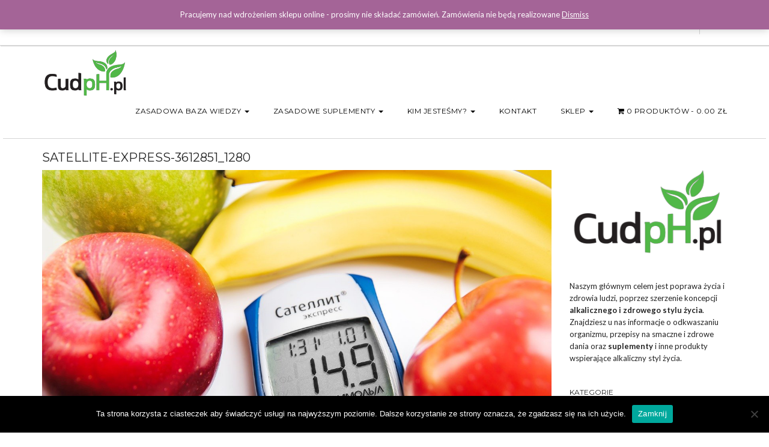

--- FILE ---
content_type: application/javascript
request_url: https://cudph.pl/wp-content/plugins/live-composer-page-builder/js/dist/client_frontend.min.js?ver=1.5.23
body_size: 6038
content:
!function(e){var s={};function t(o){if(s[o])return s[o].exports;var a=s[o]={i:o,l:!1,exports:{}};return e[o].call(a.exports,a,a.exports,t),a.l=!0,a.exports}t.m=e,t.c=s,t.d=function(e,s,o){t.o(e,s)||Object.defineProperty(e,s,{enumerable:!0,get:o})},t.r=function(e){"undefined"!=typeof Symbol&&Symbol.toStringTag&&Object.defineProperty(e,Symbol.toStringTag,{value:"Module"}),Object.defineProperty(e,"__esModule",{value:!0})},t.t=function(e,s){if(1&s&&(e=t(e)),8&s)return e;if(4&s&&"object"==typeof e&&e&&e.__esModule)return e;var o=Object.create(null);if(t.r(o),Object.defineProperty(o,"default",{enumerable:!0,value:e}),2&s&&"string"!=typeof e)for(var a in e)t.d(o,a,function(s){return e[s]}.bind(null,a));return o},t.n=function(e){var s=e&&e.__esModule?function(){return e.default}:function(){return e};return t.d(s,"a",s),s},t.o=function(e,s){return Object.prototype.hasOwnProperty.call(e,s)},t.p="",t(t.s=2)}({2:function(e,s,t){window.dslc_responsive_classes=e=>{void 0===e&&(e=!1);var s=jQuery(window).width(),t=jQuery("body");1!=e&&(t.hasClass("dslc-res-disabled")||jQuery('.dslca-module-edit-options-tab-hook.dslca-active[data-section="responsive"]').length)||(t.removeClass("dslc-res-phone dslc-res-tablet dslc-res-smaller-monitor dslc-res-big"),s>=1024&&s<1280?t.addClass("dslc-res-smaller-monitor"):s>=768&&s<1024?t.addClass("dslc-res-tablet"):s<768?t.addClass("dslc-res-phone"):t.addClass("dslc-res-big"))},window.dslc_init_accordion=()=>{jQuery(".dslc-accordion").each((function(){var e=jQuery(this),s=e.data("open")-1,t=jQuery(".dslc-accordion-item:eq("+s+")",e),o=t.siblings(".dslc-accordion-item"),a=jQuery(".dslc-accordion-item",e);s>=0?(t.addClass("dslc-active"),o.addClass("dslc-inactive"),jQuery(".dslc-accordion-content",o).hide(),jQuery("body").hasClass("dslca-enabled")||o.find(".dslca-icon").removeClass("dslc-icon-minus").addClass("dslc-icon-plus")):(a.addClass("dslc-inactive"),jQuery(".dslc-accordion-content",a).hide(),jQuery("body").hasClass("dslca-enabled")||a.find(".dslca-icon").removeClass("dslc-icon-minus").addClass("dslc-icon-plus"))}))},window.dslc_init_lightbox=()=>{var e;jQuery(".dslc-lightbox-image").each((function(){e="image",(jQuery(this).attr("href").indexOf("youtube.com")>=0||jQuery(this).attr("href").indexOf("vimeo.com")>=0)&&(e="iframe"),jQuery(this).magnificPopup({type:e})})),jQuery(".dslc-lightbox-gallery").each((function(){jQuery(this).magnificPopup({delegate:"a",type:"image",gallery:{enabled:!0},image:{titleSrc:function(e){var s="";return void 0!==e.el.attr("data-caption")&&(s="<small>"+e.el.attr("data-caption")+"</small>"),e.el.attr("title")+s}}})}))},window.dslc_carousel=()=>{jQuery(".dslc-carousel, .dslc-slider").each((function(e){var s,t,o,a,c;s=jQuery(this),(t=s.closest(".dslc-module-front")).imagesLoaded((function(){if(t.closest(".dslc-modules-section").hasClass("dslc-no-columns-spacing"))var e=0;else e=t.width()/100*2.12766/2;s.hasClass("dslc-carousel")&&(s.find(".dslc-col").css({"margin-left":e,"margin-right":e}),s.css({"margin-left":-1*e,width:s.width()+2*e})),o={items:4,pagination:!0,singleItem:!1,itemsScaleUp:!1,slideSpeed:200,paginationSpeed:800,rewindSpeed:1e3,autoPlay:!1,stopOnHover:!1,lazyLoad:!1,lazyFollow:!0,autoHeight:!1,mouseDrag:!0,touchDrag:!0,addClassActive:!0,transitionStyle:"fade",scrollPerPage:!0},a={items:s.data("columns"),pagination:s.data("pagination"),itemsScaleUp:s.data("scale-up"),slideSpeed:s.data("slide-speed"),paginationSpeed:s.data("pagination-speed"),rewindSpeed:s.data("rewind-speed"),autoPlay:s.data("autoplay"),stopOnHover:s.data("stop-on-hover"),lazyLoad:s.data("lazy-load"),lazyFollow:s.data("lazy-follow"),autoHeight:s.data("flexible-height"),mouseDrag:s.data("mouse-drag"),touchDrag:s.data("touch-drag"),addClassActive:s.data("active-class"),transitionStyle:s.data("animation"),scrollPerPage:s.data("scroll-per-page")},c=jQuery.extend({},o,a),(s.hasClass("dslc-slider")||1==c.items)&&(c.singleItem=!0),0==c.autoPlay&&(c.autoPlay=!1),s.owlCarousel({items:c.items,pagination:c.pagination,singleItem:c.singleItem,itemsScaleUp:c.itemsScaleUp,slideSpeed:c.slideSpeed,paginationSpeed:c.paginationSpeed,rewindSpeed:c.rewindSpeed,autoPlay:c.autoPlay,stopOnHover:c.stopOnHover,lazyLoad:c.lazyLoad,lazyFollow:c.lazyFollow,mouseDrag:c.mouseDrag,touchDrag:c.touchDrag,scrollPerPage:c.scrollPerPage,transitionStyle:c.transitionStyle,autoHeight:c.autoHeight,itemsDesktop:!1,itemsDesktopSmall:!1,itemsTablet:!1,itemsMobile:[766,1],afterInit:function(){s.prev(".dslc-loader").remove(),s.css({opacity:1,maxHeight:"none"})},afterAction:function(){var e=this.owl.visibleItems;s.find(".dslc-carousel-item-visible").removeClass("dslc-carousel-item-visible"),s.find(".owl-item").filter((function(s){return e.indexOf(s)>-1})).addClass("dslc-carousel-item-visible")}}),jQuery(".dslc-carousel-nav-next",t).click((function(e){e.preventDefault(),s.data("owlCarousel").next()})),jQuery(".dslc-carousel-nav-prev",t).click((function(e){e.preventDefault(),s.data("owlCarousel").prev()}))}))}))},window.dslc_carousel_responsive=()=>{jQuery(".dslc-carousel").each((function(){var e,s;if(s=(e=jQuery(this)).closest(".dslc-module-front"),e.css({"margin-left":0,width:"auto"}),s.closest(".dslc-modules-section").hasClass("dslc-no-columns-spacing"))var t=0;else t=s.width()/100*2.12766/2;e.hasClass("dslc-carousel")&&(e.find(".dslc-col").css({"margin-left":t,"margin-right":t}),e.css({"margin-left":-1*t,width:e.width()+2*t}))}))},window.dslc_bg_video=()=>{jQuery(".dslc-bg-video").each((function(){jQuery(this).find("video").length||jQuery(this).css({opacity:1})})),jQuery(".dslc-bg-video video").mediaelementplayer({loop:!0,pauseOtherPlayers:!1,success:function(e,s){e.addEventListener("loadeddata",(function(e){jQuery(s).closest(".dslc-bg-video").animate({opacity:1},400)})),e.play()}})},window.dslc_parallax=()=>{jQuery(".dslc-init-parallax").each((function(){var e=jQuery(this);e.imagesLoaded({background:!0},(function(){var s=e.css("background-position").split(" ")[0]+" "+-1*(window.pageYOffset-e.offset().top)/4+"px";e.css({backgroundPosition:s})}))})),window.onscroll=function(){jQuery(".dslc-init-parallax").each((function(){var e=jQuery(this).css("background-position").split(" ")[0]+" "+-1*(window.pageYOffset-jQuery(this).offset().top)/4+"px";jQuery(this).css({backgroundPosition:e})}))}},window.dslc_masonry=(e,s)=>{e=void 0!==e?e:jQuery("body"),s=void 0!==s&&s,jQuery(".dslc-init-masonry",e).each((function(){var e,t,o,a;e=jQuery(this).find(".dslc-posts-inner").length?jQuery(this).find(".dslc-posts-inner"):jQuery(this),t=".dslc-masonry-item",jQuery(t,e).width(),o=jQuery(e).width(),a=jQuery(this).closest(".dslc-modules-section").hasClass("dslc-no-columns-spacing")?0:o/100*2.05,e.data("masonry")?jQuery(e).imagesLoaded((function(){jQuery(e).masonry("destroy").masonry({gutter:a,itemSelector:t}),jQuery(e).find(".dslc-post:not(.dslc-masonry-item)").hide(),s&&jQuery(t,e).css({scale:"0.2"}).animate({scale:"1"},500)})):(jQuery(t).css({marginRight:0}),jQuery(e).imagesLoaded((function(){jQuery(e).masonry({gutter:a,itemSelector:t})})))}))},window.dslc_tabs_generate_code=e=>{var s=e.closest(".dslc-module-front");dslcTabsNav=jQuery(".dslc-tabs-nav",e),dslcTabsContent=jQuery(".dslc-tabs-content",e),dslcTabContent=jQuery(".dslc-tabs-tab-content",e);var t="",o="",a=0,c=0;jQuery(".dslc-tabs-nav-hook",dslcTabsNav).each((function(){++a>1&&(t+=" (dslc_sep) "),t+=jQuery(this).find(".dslc-tabs-nav-hook-title").text()})),dslcTabContent.each((function(){++c>1&&(o+=" (dslc_sep) "),o+=jQuery(this).find(".dslca-tab-plain-content").val()})),o=o.replace(/<textarea/g,"<lctextarea").replace(/<\/textarea/g,"</lctextarea"),jQuery('.dslca-module-option-front[data-id="tabs_nav"]',s).val(t),jQuery('.dslca-module-option-front[data-id="tabs_content"]',s).val(o),parent.LiveComposer.Builder.Actions.optionsChanged()},window.dslc_accordion_generate_code=e=>{var s=e.closest(".dslc-module-front"),t=0,o="",a="";jQuery(".dslc-accordion-item",e).each((function(){++t>1&&(o+=" (dslc_sep) ",a+=" (dslc_sep) "),o+=jQuery(this).find(".dslc-accordion-title").text(),a+=jQuery(this).find(".dslc-accordion-content").find(".dslca-accordion-plain-content").val()})),a=a.replace(/<textarea/g,"<lctextarea").replace(/<\/textarea/g,"</lctextarea"),jQuery('.dslca-module-option-front[data-id="accordion_nav"]',s).val(o),jQuery('.dslca-module-option-front[data-id="accordion_content"]',s).val(a),parent.LiveComposer.Builder.Actions.optionsChanged()},window.dslc_tabs=()=>{var e,s;jQuery(".dslc-tabs").each((function(){e=jQuery(this),s=jQuery(".dslc-tabs-nav",e),jQuery(".dslc-tabs-content",e),jQuery(".dslc-tabs-tab-content",e).eq(0).addClass("dslc-active"),jQuery(".dslc-tabs-nav-hook",s).eq(0).addClass("dslc-active")}))},jQuery(document).on("click",".dslca-add-new-tab-hook",e=>function(e){var s=jQuery(e.target).closest(".dslc-tabs"),t=jQuery(".dslc-tabs-nav .dslc-tabs-nav-hook:last",s),o=jQuery(".dslc-tabs-tab-content:last",s),a=jQuery(".dslc-tabs-nav .dslc-tabs-nav-hook",s).length;t.after('<span class="dslc-tabs-nav-hook"><span class="dslc-tabs-nav-hook-title" contenteditable="true">Click to edit title</span><span class="dslca-delete-tab-hook"><span class="dslca-icon dslc-icon-remove"></span></span></span>'),o.after('<div class="dslc-tabs-tab-content"><div class="dslca-editable-content" data-edit-id="'+a+'" data-id="'+a+'">This is just placeholder text.</div><textarea class="dslca-tab-plain-content" data-edit-id="'+a+'" data-id="'+a+'">This is just placeholder text.</textarea><div class="dslca-wysiwyg-actions-edit"><span class="dslca-wysiwyg-actions-edit-hook" data-event="wysiwyg-edit" data-id-to-edit="'+a+'">Open in WP Editor</span></div></div>'),jQuery(".dslc-tabs-nav-hook:last",s).click(),dslc_tabs_generate_code(s),jQuery(s[0]).closest(".dslc-module-front").hasClass("dslca-module-being-edited")||jQuery(s[0]).closest(".dslc-module-front").find(".dslca-module-edit-hook").trigger("click")}(e)),jQuery(document).on("click",".dslca-delete-tab-hook",e=>function(e){var s=jQuery(e.target).closest(".dslc-tabs"),t=jQuery(e.target).closest(".dslc-tabs-nav-hook"),o=t.index(),a=jQuery(".dslc-tabs-tab-content",s).eq(o);jQuery(".dslc-tabs-nav .dslc-tabs-nav-hook",s).length>1&&(t.remove(),a.remove(),jQuery(".dslc-tabs-tab-content.dslc-active",s).length||jQuery(".dslc-tabs-nav-hook:first",s).trigger("click"),dslc_tabs_generate_code(s)),jQuery(s[0]).closest(".dslc-module-front").hasClass("dslca-module-being-edited")||jQuery(s[0]).closest(".dslc-module-front").find(".dslca-module-edit-hook").trigger("click"),e.stopPropagation()}(e)),jQuery(document).on("click",".dslc-tabs-nav-hook",e=>function(e){dslcTabs=jQuery(e.target).closest(".dslc-tabs"),dslcTabsNav=jQuery(".dslc-tabs-nav",dslcTabs),dslcTabsContent=jQuery(".dslc-tabs-content",dslcTabs),dslcTabContent=jQuery(".dslc-tabs-tab-content",dslcTabs),dslcTabIndex=jQuery(e.currentTarget).index(),jQuery(".dslc-tabs-nav-hook.dslc-active",dslcTabs).removeClass("dslc-active"),jQuery(e.currentTarget).addClass("dslc-active"),jQuery(".dslc-tabs-tab-content.dslc-active",dslcTabs).length?jQuery(".dslc-tabs-tab-content.dslc-active",dslcTabs).animate({opacity:0},250,(function(){jQuery(this).removeClass("dslc-active"),dslcTabContent.eq(dslcTabIndex).css({opacity:0}).addClass("dslc-active").show().animate({opacity:1},250)})):dslcTabContent.eq(dslcTabIndex).css({opacity:0}).addClass("dslc-active").show().animate({opacity:1},250)}(e)),jQuery(document).on("blur paste",".dslc-tabs-nav-hook-title[contenteditable], .dslc-tabs-tab-content[contenteditable]",(function(e){dslc_tabs_generate_code(jQuery(this).closest(".dslc-tabs"))})).on("focus",".dslc-tabs-nav-hook-title[contenteditable], .dslc-tabs-tab-content[contenteditable]",(function(e){jQuery(this).closest(".dslc-module-front").hasClass("dslca-module-being-edited")||jQuery(this).closest(".dslc-module-front").find(".dslca-module-edit-hook").trigger("click")})),window.dslc_download_count_increment=e=>{jQuery.post(DSLCAjax.ajaxurl,{action:"dslc-download-count-increment",dslc_post_id:e},(function(e){}))},window.dslc_check_viewport=()=>{!!document.documentMode?jQuery(".dslc-in-viewport-check").css("opacity",1):jQuery(".dslc-in-viewport-check:in-viewport:not(.dslc-in-viewport)").each((function(){var e=jQuery(this),s=e.data("dslc-anim"),t=parseInt(e.data("dslc-anim-duration"))/1e3+"s";jQuery(window).width()<768&&(t="0s");var o=parseInt(e.data("dslc-anim-delay")),a=s+" "+t+" "+e.data("dslc-anim-easing")+" forwards";jQuery(this).addClass("dslc-in-viewport"),o>0?setTimeout((function(){e.css({"-webkit-animation":a,"-moz-animation":a,animation:a})}),o):jQuery(this).css({"-webkit-animation":a,"-moz-animation":a,animation:a})}))},window.dslc_el_anim_hover=()=>{jQuery(".dslc-on-hover-anim-target").each((function(){var e="all "+parseInt(jQuery(this).data("dslc-anim-speed"))/1e3+"s ease-out";jQuery(this).css({"-webkit-transition":e,"-moz-transition":e,transition:e})}))},window.dslc_check_progress_bar_viewport=()=>{jQuery(".dslc-progress-bar-animated:in-viewport:not(.dslc-progress-bar-in-viewport)").each((function(){var e=jQuery(this),s=e.find(".dslc-progress-bar-loader-inner"),t=s.data("amount")+"%",o=s.data("speed");e.addClass("dslc-progress-bar-in-viewport"),s.css({width:0,opacity:1}).animate({width:t},o)}))},window.dslc_validate_comment_form=e=>{var s=e.find("#author"),t=e.find("#email"),o=(e.find("#url"),e.find("#comment")),a=!0;return s.length&&0==s.val().length?(s.css({borderColor:"#e55f5f"}),a=!1):s.attr("style",""),!t.length||0!=t.val().length&&-1!==t.val().indexOf("@")?t.attr("style",""):(t.css({borderColor:"#e55f5f"}),a=!1),0==o.val().length?(o.css({borderColor:"#e55f5f"}),a=!1):o.attr("style",""),a},window.dslc_social_share=(e,s,t)=>{var o,a,c="status=no,height="+s+",width="+e+",resizable=yes,left="+(o=window.screen.width/2-(e/2+10))+",top="+(a=window.screen.height/2-(s/2+50))+",screenX="+o+",screenY="+a+",toolbar=no,menubar=no,scrollbars=no,location=no,directories=no";return location.href,document.title,window.open(t,"sharer",c),!1},window.dslc_sticky_row=()=>{if(jQuery("body .dslc-modules-section").hasClass("dslc-sticky-row")&&!jQuery("body").hasClass("dslca-enabled")){var e=jQuery("body .dslc-modules-section.dslc-sticky-row"),s=jQuery(".dslc-sticky-row");s.each((function(e,t){jQuery(s).eq(e).outerHeight();jQuery(t).wrap('<div class="dslc-modules-section-placeholder"></div>').parent().height(jQuery(t).outerHeight())}));(e=jQuery("body .dslc-modules-section.dslc-sticky-row")).offset().top;jQuery("#wpadminbar").length&&jQuery("#wpadminbar").height();var t=jQuery(".dslc-sticky-row");document.addEventListener("scroll",s=>{var o=window.scrollY;(o<50||o%10==0)&&(o>=0?t.each((function(e,s){var a=jQuery(t).eq(e),c=a.offset().top,i=a.outerHeight();jQuery("#wpadminbar").length&&(c-=jQuery("#wpadminbar").height());var d=o<=s.exTop,l=c<=o,n="fixed",r=0;if(d)n="relative",r=0,s.isFixed=!1,s.classList.remove("dslc-sticky-section-fixed"),jQuery(s).closest(".dslc-modules-section-placeholder").height(jQuery(s).outerHeight());else if(l){if(n="fixed",0<e)for(var u=0;u<e;u++)r+=jQuery(t).eq(u).outerHeight();o+=i,s.isFixed||(s.isFixed=!0,s.exTop=c),jQuery("#wpadminbar").length&&(r+=32),s.classList.add("dslc-sticky-section-fixed"),jQuery(s).closest(".dslc-modules-section-placeholder").height(jQuery(s).outerHeight())}jQuery(s).css({position:n,top:r+"px"})})):(e.removeClass("dslc-sticky-section-fixed"),t.css({position:"relative",top:"0px"})))},{capture:!1,passive:!0})}},jQuery(document).ready((function(e){var s,t,o,a,c;if(document.querySelector("meta[name=viewport]").setAttribute("content","width=device-width, initial-scale=1.0, maximum-scale=1.0, user-scalable=0"),dslc_el_anim_hover(),dslc_bg_video(),dslc_tabs(),jQuery(document).on("click",".dslc-pagination-load-more a",(function(e){if(e.preventDefault(),jQuery(this).parent().hasClass("dslc-active")){var s=jQuery(this),t=jQuery(this).closest(".dslc-module-front"),o=t.find(".dslc-pagination"),a=t.find(".dslc-posts-inner"),c=t.attr("id"),i=s.attr("href"),d=t.find(".dslc-load-more-temp");s.find(".dslc-icon").addClass("dslc-icon-spin"),d.load(i+" #"+c,(function(){a.append('<div class="dslc-post-separator"></div>'),a.append(d.find(".dslc-posts-inner").html()),t.find(".dslc-pagination").html(d.find(".dslc-pagination").html()),o.replaceWith(d.find(".dslc-pagination")),d.html(""),a.imagesLoaded((function(){t.find(".dslc-init-masonry").length&&t.find(".dslc-init-masonry .dslc-posts-inner").masonry("reloadItems").masonry()}))}))}})),jQuery(".dslc-tp-comment-form form").submit((function(e){dslc_validate_comment_form(jQuery(this))||e.preventDefault()})),jQuery(".dslc-mobile-navigation select").change((function(){window.location=jQuery(this).val()})),jQuery(document).on("click",".dslc-notification-close",(function(e){jQuery(this).closest(".dslc-notification").slideUp(200,(function(){jQuery(this).remove()}))})),jQuery(document).on("click",".dslc-post-filter",(function(){var e=jQuery(this),s=e.closest(".dslc-module-front").find(".dslc-posts"),t=e.closest(".dslc-module-front"),o=e.data("filter-id"),a=jQuery(),c=jQuery();"show-all"===o?(a=s.closest(".dslc-module-front").find(".dslc-post"),c=jQuery()):(a=s.closest(".dslc-module-front").find('.dslc-post[data-cats*="'+o+'"]'),c=s.closest(".dslc-module-front").find('.dslc-post:not([data-cats*="'+o+'"])')),e.removeClass("dslc-inactive").addClass("dslc-active").siblings(".dslc-active").removeClass("dslc-active").addClass("dslc-inactive"),s.hasClass("dslc-init-grid")?(a.stop().animate({opacity:1},300),c.stop().animate({opacity:.3},300)):(c.removeClass("dslc-masonry-item dslc-masonry-item-animate").css({visibility:"hidden"}),a.addClass("dslc-masonry-item dslc-masonry-item-animate").css({visibility:"visible"}).show(),dslc_masonry(t,!0))})),jQuery(document).on("click",".dslc-download-count-hook",(function(e){dslc_download_count_increment(jQuery(this).data("post-id"))})),jQuery(".dslc-notification-box-has-timeout").each((function(){var e=jQuery(this);nTimeout="none",moduleID=e.closest(".dslc-module-front").data("module-id"),cookieID="nBox"+moduleID,e.data("notification-timeout")&&null==Cookies.get(cookieID)&&e.show()})),jQuery(document).on("click",".dslc-notification-box-close",(function(){var e=jQuery(this).closest(".dslc-notification-box"),s="none",t="nBox"+e.closest(".dslc-module-front").data("module-id");e.data("notification-timeout")&&(s=e.data("notification-timeout")),"none"!==s&&Cookies.set(t,"closed",{expires:s}),e.animate({opacity:0},400,(function(){jQuery(this).remove()}))})),dslc_init_lightbox(),dslc_init_accordion(),jQuery(document).on("click",".dslc-accordion-hook",(function(){var e=jQuery(this).closest(".dslc-accordion-item"),s=e.siblings(".dslc-accordion-item");e.hasClass("dslc-active")?(jQuery("body").hasClass("dslca-enabled")||(e.find(".dslca-icon").hasClass("dslc-icon-minus")?e.find(".dslca-icon").removeClass("dslc-icon-minus").addClass("dslc-icon-plus"):e.find(".dslca-icon").removeClass("dslc-icon-plus").addClass("dslc-icon-minus")),s=e):(e.removeClass("dslc-inactive").addClass("dslc-active"),jQuery("body").hasClass("dslca-enabled")||(e.find(".dslca-icon").hasClass("dslc-icon-minus")?e.find(".dslca-icon").removeClass("dslc-icon-minus").addClass("dslc-icon-plus"):(e.find(".dslca-icon").removeClass("dslc-icon-plus").addClass("dslc-icon-minus"),s.find(".dslca-icon").removeClass("dslc-icon-minus").addClass("dslc-icon-plus")))),s.removeClass("dslc-active").addClass("dslc-inactive"),jQuery(".dslc-accordion-content",e).slideDown(300),jQuery(".dslc-accordion-content",s).slideUp(300)})),jQuery(document).on("click",".dslca-add-accordion-hook",(function(){var e=jQuery(this).closest(".dslc-accordion"),s=jQuery(".dslc-accordion-item:last",e),t=s.clone().insertAfter(s);numberOfTabs=jQuery(".dslc-accordion-item",e).length,jQuery(".dslc-accordion-title",t).html("CLICK TO EDIT"),jQuery(".dslc-accordion-content",t).html('<div class="dslca-editable-content" data-edit-id="'+numberOfTabs+'">Placeholder content, click to edit. Lorem ipsum dolor sit amet, consectetur tempor incididunt ut labore et dolore magna aliqua. Ut enim ad minim veniam, quis nostrud exercitation ullamco laboris nisi ut aliquip ex ea commodo consequat. Duis aute irure dolor in reprehenderit in voluptate velit esse cillum dolore eu fugiat nulla pariatur. Excepteur sint occaecat cupidatat non proident, sunt in culpa qui officia deserunt mollit anim id est laborum.</div><textarea class="dslca-accordion-plain-content"></textarea><div class="dslca-wysiwyg-actions-edit"><span class="dslca-wysiwyg-actions-edit-hook" data-event="wysiwyg-edit" data-id-to-edit="'+numberOfTabs+'">Edit Content</span></div>'),jQuery(".dslc-accordion-hook",t).click(),dslc_accordion_generate_code(e),jQuery(this).closest(".dslc-module-front").hasClass("dslca-module-being-edited")||jQuery(this).closest(".dslc-module-front").find(".dslca-module-edit-hook").trigger("click")})),jQuery(document).on("click",".dslca-delete-accordion-hook",(function(e){var s=jQuery(this).closest(".dslc-accordion"),t=jQuery(this).closest(".dslc-accordion-item");jQuery(this).closest(".dslc-module-front").hasClass("dslca-module-being-edited")||jQuery(this).closest(".dslc-module-front").find(".dslca-module-edit-hook").trigger("click"),jQuery(".dslc-accordion-item",s).length>1?(t.remove(),jQuery(".dslc-accordion-item.dslc-active",s).length||jQuery(".dslc-accordion-hook:first",s).trigger("click"),dslc_accordion_generate_code(s)):alert("You can not delete the last remaining accordion item."),e.stopPropagation()})),jQuery(document).on("click",".dslca-move-up-accordion-hook, .dslca-move-down-accordion-hook",(function(e){var s=jQuery(this).closest(".dslc-accordion"),t=jQuery(this).closest(".dslc-accordion-item"),o=t.next(".dslc-accordion-item"),a=t.prev(".dslc-accordion-item");jQuery(this).closest(".dslc-module-front").hasClass("dslca-module-being-edited")||jQuery(this).closest(".dslc-module-front").find(".dslca-module-edit-hook").trigger("click"),jQuery(this).hasClass("dslca-move-down-accordion-hook")?(t.insertAfter(o),dslc_accordion_generate_code(s)):(t.insertBefore(a),dslc_accordion_generate_code(s)),e.stopPropagation()})),jQuery(document).on("blur paste keyup",".dslc-accordion-title[contenteditable], .dslc-accordion-content[contenteditable]",(function(){dslc_accordion_generate_code(jQuery(this).closest(".dslc-accordion"))})).on("focus",".dslc-accordion-title[contenteditable], .dslc-accordion-content[contenteditable]",(function(){jQuery(this).closest(".dslc-module-front").hasClass("dslca-module-being-edited")||jQuery(this).closest(".dslc-module-front").find(".dslca-module-edit-hook").trigger("click")})),jQuery(document).on("click",".dslc-trigger-lightbox-gallery",(function(e){if(e.preventDefault(),jQuery(this).closest(".dslc-post").length)jQuery(this).closest(".dslc-post").find(".dslc-lightbox-gallery a:first-child").trigger("click");else if(jQuery(this).closest(".dslc-col")){var s=jQuery(this).closest(".dslc-col").index();jQuery(this).closest(".dslc-module-front").find(".dslc-lightbox-gallery a:eq("+s+")").trigger("click")}else jQuery(this).closest(".dslc-module-front").find(".dslc-lightbox-gallery a:first-child").trigger("click")})),jQuery("#dslc-header").hasClass("dslc-header-extra-padding")&&!jQuery("body").hasClass("dslca-enabled")){var i=jQuery("#dslc-header").height();jQuery("#dslc-main .dslc-modules-section:first-child").css({paddingTop:i})}(dslc_check_viewport(),dslc_check_progress_bar_viewport(),jQuery(document).on("scroll",(function(){dslc_check_viewport(),dslc_check_progress_bar_viewport()})),jQuery("#dslc-footer").hasClass("dslc-footer-pos-relative"))&&(s=jQuery("body").height(),t=jQuery("#dslc-footer"),o=jQuery(t).height(),a=jQuery("#dslc-content"),c="100vh",jQuery("#wpadminbar").length&&(c="96.7vh"),s<jQuery(window).height()&&(jQuery(t).css({position:"absolute",bottom:"0",width:"100%"}),jQuery(a).css({"min-height":c,"padding-bottom":o+"px"})))})),jQuery(document).ready((function(e){dslc_responsive_classes(),dslc_carousel(),dslc_masonry(),dslc_parallax(),dslc_init_lightbox(),window.dslc_sticky_row()})),jQuery(window).resize((function(){dslc_responsive_classes(),dslc_carousel_responsive()}))}});
//# sourceMappingURL=client_frontend.min.js.map